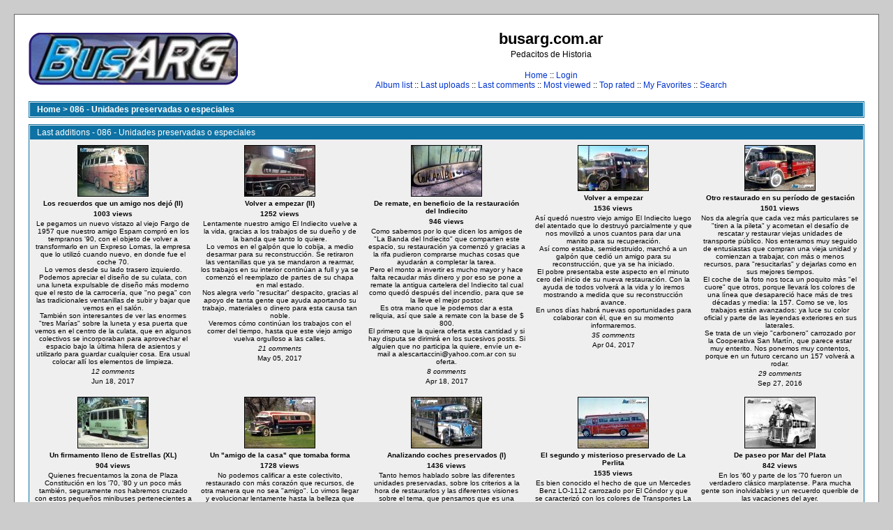

--- FILE ---
content_type: text/html; charset=utf-8
request_url: http://busarg.com.ar/fotogaleria/thumbnails.php?album=lastup&cat=-44&page=8
body_size: 8419
content:
<!DOCTYPE html PUBLIC "-//W3C//DTD XHTML 1.0 Transitional//EN" "http://www.w3.org/TR/xhtml1/DTD/xhtml1-transitional.dtd">

<html xmlns="http://www.w3.org/1999/xhtml" xml:lang="en" lang="en" dir="ltr">
<head>
<meta http-equiv="Content-Type" content="text/html; charset=utf-8" />
<meta http-equiv="Pragma" content="no-cache" />
<title>busarg.com.ar - 086 - Unidades preservadas o especiales</title>

<link rel="stylesheet" href="themes/classic/style.css" type="text/css" />
<script type="text/javascript" src="scripts.js"></script>
<!--
  SVN version info:
  Coppermine version: 1.4.27
  $Revision: 7334 $
  $LastChangedBy: gaugau $
  $Date: 2010-03-23 08:09:04 +0100 (Di, 23. Mär 2010) $
-->
</head>
<body>
  
  <table width="100%" border="0" cellpadding="20" cellspacing="20">
    <tr>
      <td valign="top" style="border: 1px solid #666666;background-color:#FFFFFF;">
        <table width="100%" border="0" cellspacing="0" cellpadding="0">
          <tr>
            <td>
              <a href="index.php"><img src="themes/classic/images/site_logo.png" border="0" alt="" /></a><br />
            </td>
            <td width="100%" align="center">
              <h1>busarg.com.ar</h1>
              <h3>Pedacitos de Historia</h3><br />
                          <!-- BEGIN home -->
        <a href="index.php" title="Go to the home page">Home</a> ::
  <!-- END home -->                  <!-- BEGIN login -->
        <a href="login.php?referer=thumbnails.php%3Falbum%3Dlastup%26cat%3D-44%26page%3D8" title="Log me in">Login</a> 
  <!-- END login -->   <br />               <!-- BEGIN album_list -->
        <a href="index.php?cat=0" title="Go to the album list">Album list</a> ::
  <!-- END album_list -->  <!-- BEGIN lastup -->
        <a href="thumbnails.php?album=lastup&amp;cat=-44" title="Show most recent uploads">Last uploads</a> ::
  <!-- END lastup -->  <!-- BEGIN lastcom -->
        <a href="thumbnails.php?album=lastcom&amp;cat=-44" title="Show most recent comments">Last comments</a> ::
  <!-- END lastcom -->  <!-- BEGIN topn -->
        <a href="thumbnails.php?album=topn&amp;cat=-44" title="Show most viewed items">Most viewed</a> ::
  <!-- END topn -->  <!-- BEGIN toprated -->
        <a href="thumbnails.php?album=toprated&amp;cat=-44" title="Show top rated items">Top rated</a> ::
  <!-- END toprated -->  <!-- BEGIN favpics -->
        <a href="thumbnails.php?album=favpics" title="Go to my favorites">My Favorites</a> ::
  <!-- END favpics -->  <!-- BEGIN search -->
        <a href="search.php" title="Search the gallery">Search</a> 
  <!-- END search -->
            </td>
          </tr>
        </table>
        <table width="100%" border="0" cellspacing="0" cellpadding="0">
          <tr>
            <td align="center" valign="top">
              
            </td>
          </tr>
          <tr>
            <td align="center" valign="top">
              
              
            </td>
          </tr>
        </table>
        <img src="images/spacer.gif" width="1" height="15" alt="" />
        <br />
        <table width="100%" border="0" align="center" cellpadding="0" cellspacing="0">
          <tr>
            <td align="left" valign="top">
              
              
<!-- Start standard table -->
<table align="center" width="100%" cellspacing="1" cellpadding="0" class="maintable">

        <tr>
                <td colspan="3" align="left" class="tableh1"><span class="statlink"><b><a href="index.php">Home</a> > <a href="thumbnails.php?album=44">086 - Unidades preservadas o especiales</a></b></span></td>
        </tr>
</table>
<!-- End standard table -->

        <img src="images/spacer.gif" width="1" height="7" border="" alt="" /><br />

<!-- Start standard table -->
<table align="center" width="100%" cellspacing="1" cellpadding="0" class="maintable">
        <tr>
                <td class="tableh1" colspan="5">Last additions - 086 - Unidades preservadas o especiales</td>
        </tr>

        <tr>

        <td valign="top" class="thumbnails" width ="20%" align="center">
                <table width="100%" cellpadding="0" cellspacing="0">
                        <tr>
                                <td align="center">
                                        <a href="displayimage.php?album=lastup&amp;cat=-44&amp;pos=105"><img src="albums/userpics/thumb_9177.JPG" class="image" width="100" height="72" border="0" alt="9177.JPG" title="Filename=9177.JPG
Filesize=72KB
Dimensions=531x386
Date added=Jun 18, 2017"/><br /></a>
                                        <span class="thumb_title">Los recuerdos que un amigo nos dejó (II)</span><span class="thumb_title">1003 views</span><span class="thumb_caption">Le pegamos un nuevo vistazo al viejo Fargo de 1957 que nuestro amigo Espam compró en los tempranos &#39;90, con el objeto de volver a transformarlo en un Expreso Lomas, la empresa que lo utilizó cuando nuevo, en donde fue el coche 70.<br />
Lo vemos desde su lado trasero izquierdo. Podemos apreciar el diseño de su culata, con una luneta expulsable de diseño más moderno que el resto de la carrocería, que &quot;no pega&quot; con las tradicionales ventanillas de subir y bajar que vemos en el salón.<br />
También son interesantes de ver las enormes &quot;tres Marías&quot; sobre la luneta y esa puerta que vemos en el centro de la culata, que en algunos colectivos se incorporaban para aprovechar el espacio bajo la última hilera de asientos y utilizarlo para guardar cualquier cosa. Era usual colocar allí los elementos de limpieza.</span><span class="thumb_num_comments">12 comments</span><span class="thumb_caption">Jun 18, 2017</span>
                                        
                                </td>
                        </tr>
                </table>
        </td>

        <td valign="top" class="thumbnails" width ="20%" align="center">
                <table width="100%" cellpadding="0" cellspacing="0">
                        <tr>
                                <td align="center">
                                        <a href="displayimage.php?album=lastup&amp;cat=-44&amp;pos=106"><img src="albums/userpics/thumb_109515.jpg" class="image" width="100" height="72" border="0" alt="109515.jpg" title="Filename=109515.jpg
Filesize=35KB
Dimensions=531x386
Date added=May 05, 2017"/><br /></a>
                                        <span class="thumb_title">Volver a empezar (II)</span><span class="thumb_title">1252 views</span><span class="thumb_caption">Lentamente nuestro amigo El Indiecito vuelve a la vida, gracias a los trabajos de su dueño y de la banda que tanto lo quiere.<br />
Lo vemos en el galpón que lo cobija, a medio desarmar para su reconstrucción. Se retiraron las ventanillas que ya se mandaron a rearmar, los trabajos en su interior continúan a full y ya se comenzó el reemplazo de partes de su chapa en mal estado.<br />
Nos alegra verlo &quot;resucitar&quot; despacito, gracias al apoyo de tanta gente que ayuda aportando su trabajo, materiales o dinero para esta causa tan noble.<br />
Veremos cómo continúan los trabajos con el correr del tiempo, hasta que este viejo amigo vuelva orgulloso a las calles.</span><span class="thumb_num_comments">21 comments</span><span class="thumb_caption">May 05, 2017</span>
                                        
                                </td>
                        </tr>
                </table>
        </td>

        <td valign="top" class="thumbnails" width ="20%" align="center">
                <table width="100%" cellpadding="0" cellspacing="0">
                        <tr>
                                <td align="center">
                                        <a href="displayimage.php?album=lastup&amp;cat=-44&amp;pos=107"><img src="albums/userpics/thumb_109390.jpg" class="image" width="100" height="72" border="0" alt="109390.jpg" title="Filename=109390.jpg
Filesize=51KB
Dimensions=531x386
Date added=Apr 18, 2017"/><br /></a>
                                        <span class="thumb_title">De remate, en beneficio de la restauración del Indiecito</span><span class="thumb_title">946 views</span><span class="thumb_caption">Como sabemos por lo que dicen los amigos de &quot;La Banda del Indiecito&quot; que comparten este espacio, su restauración ya comenzó y gracias a la rifa pudieron comprarse muchas cosas que ayudarán a completar la tarea.<br />
Pero el monto a invertir es mucho mayor y hace falta recaudar más dinero y por eso se pone a remate la antigua cartelera del Indiecito tal cual como quedó después del incendio, para que se la lleve el mejor postor.<br />
Es otra mano que le podemos dar a esta reliquia, así que sale a remate con la base de $ 800.<br />
El primero que la quiera oferta esta cantidad y si hay disputa se dirimirá en los sucesivos posts. Si alguien que no participa la quiere, envíe un e-mail a alescartaccini@yahoo.com.ar con su oferta.</span><span class="thumb_num_comments">8 comments</span><span class="thumb_caption">Apr 18, 2017</span>
                                        
                                </td>
                        </tr>
                </table>
        </td>

        <td valign="top" class="thumbnails" width ="20%" align="center">
                <table width="100%" cellpadding="0" cellspacing="0">
                        <tr>
                                <td align="center">
                                        <a href="displayimage.php?album=lastup&amp;cat=-44&amp;pos=108"><img src="albums/userpics/thumb_109389.jpg" class="image" width="100" height="64" border="0" alt="109389.jpg" title="Filename=109389.jpg
Filesize=47KB
Dimensions=584x378
Date added=Apr 04, 2017"/><br /></a>
                                        <span class="thumb_title">Volver a empezar</span><span class="thumb_title">1536 views</span><span class="thumb_caption">Así quedó nuestro viejo amigo El Indiecito luego del atentado que lo destruyó parcialmente y que nos movilizó a unos cuantos para dar una manito para su recuperación. <br />
Así como estaba, semidestruido, marchó a un galpón que cedió un amigo para su reconstrucción, que ya se ha iniciado.<br />
El pobre presentaba este aspecto en el minuto cero del inicio de su nueva restauración. Con la ayuda de todos volverá a la vida y lo iremos mostrando a medida que su reconstrucción avance.<br />
En unos días habrá nuevas oportunidades para colaborar con él, que en su momento informaremos.</span><span class="thumb_num_comments">35 comments</span><span class="thumb_caption">Apr 04, 2017</span>
                                        
                                </td>
                        </tr>
                </table>
        </td>

        <td valign="top" class="thumbnails" width ="20%" align="center">
                <table width="100%" cellpadding="0" cellspacing="0">
                        <tr>
                                <td align="center">
                                        <a href="displayimage.php?album=lastup&amp;cat=-44&amp;pos=109"><img src="albums/userpics/thumb_108568.jpg" class="image" width="100" height="64" border="0" alt="108568.jpg" title="Filename=108568.jpg
Filesize=56KB
Dimensions=582x378
Date added=Sep 27, 2016"/><br /></a>
                                        <span class="thumb_title">Otro restaurado en su período de gestación</span><span class="thumb_title">1501 views</span><span class="thumb_caption">Nos da alegría que cada vez más particulares se &quot;tiren a la pileta&quot; y acometan el desafío de rescatar y restaurar viejas unidades de transporte público. Nos enteramos muy seguido de entusiastas que compran una vieja unidad y comienzan a trabajar, con más o menos recursos, para &quot;resucitarlas&quot; y dejarlas como en sus mejores tiempos.<br />
El coche de la foto nos toca un poquito màs &quot;el cuore&quot; que otros, porque llevará los colores de una línea que desapareció hace más de tres décadas y media: la 157. Como se ve, los trabajos están avanzados: ya luce su color oficial y parte de las leyendas exteriores en sus laterales.<br />
Se trata de un viejo &quot;carbonero&quot; carrozado por la Cooperativa San Martín, que parece estar muy enterito. Nos ponemos muy contentos, porque en un futuro cercano un 157 volverá a rodar.</span><span class="thumb_num_comments">29 comments</span><span class="thumb_caption">Sep 27, 2016</span>
                                        
                                </td>
                        </tr>
                </table>
        </td>

        </tr>
        <tr>

        <td valign="top" class="thumbnails" width ="20%" align="center">
                <table width="100%" cellpadding="0" cellspacing="0">
                        <tr>
                                <td align="center">
                                        <a href="displayimage.php?album=lastup&amp;cat=-44&amp;pos=110"><img src="albums/userpics/thumb_106929.jpg" class="image" width="100" height="72" border="0" alt="106929.jpg" title="Filename=106929.jpg
Filesize=59KB
Dimensions=531x386
Date added=Aug 07, 2016"/><br /></a>
                                        <span class="thumb_title">Un firmamento lleno de Estrellas (XL)</span><span class="thumb_title">904 views</span><span class="thumb_caption">Quienes frecuentamos la zona de Plaza Constitución en los &#39;70, &#39;80 y un poco más también, seguramente nos habremos cruzado con estos pequeños minibuses pertenecientes a una asociación llamada &quot;Vivienda y Trabajo para el Lisiado&quot;, más conocida como VITRA. Trasladaban a personas con discapacidades motrices.<br />
Grande es la sorpresa de saber que a estos minibuses los carrozó La Estrella. Fueron pedidos con requerimientos especiales, como el acceso en la culata para las sillas de ruedas, cuyo mecanismo podemos ver claramente en esta imagen.<br />
Como la sede de esta organización quedaba en la avenida Montes de Oca al 100, a cuadras de la plaza y la estación, estos minibuses siempre daban vueltas por la zona. Y lo hicieron durante muchos años.</span><span class="thumb_num_comments">8 comments</span><span class="thumb_caption">Aug 07, 2016</span>
                                        
                                </td>
                        </tr>
                </table>
        </td>

        <td valign="top" class="thumbnails" width ="20%" align="center">
                <table width="100%" cellpadding="0" cellspacing="0">
                        <tr>
                                <td align="center">
                                        <a href="displayimage.php?album=lastup&amp;cat=-44&amp;pos=111"><img src="albums/userpics/thumb_108098.JPG" class="image" width="100" height="72" border="0" alt="108098.JPG" title="Filename=108098.JPG
Filesize=88KB
Dimensions=531x386
Date added=Jun 08, 2016"/><br /></a>
                                        <span class="thumb_title">Un &quot;amigo de la casa&quot; que tomaba forma</span><span class="thumb_title">1728 views</span><span class="thumb_caption">No podemos calificar a este colectivito, restaurado con más corazón que recursos, de otra manera que no sea &quot;amigo&quot;. Lo vimos llegar y evolucionar lentamente hasta la belleza que aún hoy sigue tomando forma.<br />
Despacio llegaron el color y los arreglos. En el momento de tomarse esta foto, lucía completamente pintado pero sin leyendas. Pese a carecer de destinos y razón social, ya era más que atractivo. Un 187 en pinta...<br />
Estos son los restaurados que más apreciamos, hechos con poca plata y muchísimas ganas, cometiendo errores y corrigiéndolos, avanzando tres pasos y retrocediendo uno.<br />
Y encima, fue la base de un grupo de amigos que ahora tiene colectivos al por mayor para restaurar. ¿Qué más pedirle a este viejo amigo de la casa...?</span><span class="thumb_num_comments">51 comments</span><span class="thumb_caption">Jun 08, 2016</span>
                                        
                                </td>
                        </tr>
                </table>
        </td>

        <td valign="top" class="thumbnails" width ="20%" align="center">
                <table width="100%" cellpadding="0" cellspacing="0">
                        <tr>
                                <td align="center">
                                        <a href="displayimage.php?album=lastup&amp;cat=-44&amp;pos=112"><img src="albums/userpics/thumb_107841.JPG" class="image" width="100" height="72" border="0" alt="107841.JPG" title="Filename=107841.JPG
Filesize=95KB
Dimensions=531x386
Date added=Apr 17, 2016"/><br /></a>
                                        <span class="thumb_title">Analizando coches preservados (I)</span><span class="thumb_title">1436 views</span><span class="thumb_caption">Tanto hemos hablado sobre las diferentes unidades preservadas, sobre los criterios a la hora de restaurarlos y las diferentes visiones sobre el tema, que pensamos que es una buena idea publicar sus fotos, para analizar juntos y debatir el trabajo realizado.<br />
El primero es este Mercedes Benz LO-911 carrozado por San Juan, restaurado por la empresa Nuevo Ideal para rememorar a la línea 620 de la época. <br />
Por haber &quot;dado una mano&quot; mientras era restaurado, podemos decir que fue realizado con bastante buen criterio. Cuando llegó, pintado de escolar, no poseía puerta trasera y lo estaban reparando como si nunca la hubiera tenido, pero ante el llamado de atención, armaron una nueva desde cero. Un punto a favor.<br />
Se preocuparon por reponer sus cortes de pintura originales y tiene algunos detalles clásicos de la época, como la parrilla decorada. Puntos en contra, dichos &quot;estilo purista&quot;: el cartel de ramal no es de época (sus letras nada tienen que ver con las de acrílico en sobrerrelieve originales) y la razón social pintada debería ser Transporte Ideal San Justo, la prestataria de la época.<br />
Pero, fuera de esos detalles, nos parece un hermoso trabajo, hecho con bastante criterio. ¿Qué opinan, amigos?</span><span class="thumb_num_comments">38 comments</span><span class="thumb_caption">Apr 17, 2016</span>
                                        
                                </td>
                        </tr>
                </table>
        </td>

        <td valign="top" class="thumbnails" width ="20%" align="center">
                <table width="100%" cellpadding="0" cellspacing="0">
                        <tr>
                                <td align="center">
                                        <a href="displayimage.php?album=lastup&amp;cat=-44&amp;pos=113"><img src="albums/userpics/thumb_107475.jpg" class="image" width="100" height="72" border="0" alt="107475.jpg" title="Filename=107475.jpg
Filesize=49KB
Dimensions=531x386
Date added=Jan 10, 2016"/><br /></a>
                                        <span class="thumb_title">El segundo y misterioso preservado de La Perlita</span><span class="thumb_title">1535 views</span><span class="thumb_caption">Es bien conocido el hecho de que un Mercedes Benz LO-1112 carrozado por El Cóndor y que se caracterizó con los colores de Transportes La Perlita fue enviado al museo Mercedes Benz de Stüttgart, para representar a nuestros colectivos en ese famoso museo.<br />
Pero no se sabe demasiado de un segundo coche caracterizado de la misma manera, que es el que presentamos en esta imagen. Es un ejemplar de 1977-78, original de una línea de Luján, al cual se le modificaron las ventanillas para que parezca más antiguo.<br />
No sabemos si también marchó a Alemania o si está guardado en algún lugar en nuestro país. Es seguro que existe y que es producto de la reforma mencionada más arriba, pero desconocemos su paradero actual.</span><span class="thumb_num_comments">25 comments</span><span class="thumb_caption">Jan 10, 2016</span>
                                        
                                </td>
                        </tr>
                </table>
        </td>

        <td valign="top" class="thumbnails" width ="20%" align="center">
                <table width="100%" cellpadding="0" cellspacing="0">
                        <tr>
                                <td align="center">
                                        <a href="displayimage.php?album=lastup&amp;cat=-44&amp;pos=114"><img src="albums/userpics/thumb_104916.jpg" class="image" width="100" height="72" border="0" alt="104916.jpg" title="Filename=104916.jpg
Filesize=42KB
Dimensions=531x386
Date added=Dec 23, 2015"/><br /></a>
                                        <span class="thumb_title">De paseo por Mar del Plata</span><span class="thumb_title">842 views</span><span class="thumb_caption">En los &#39;60 y parte de los &#39;70 fueron un verdadero clásico marplatense. Para mucha gente son inolvidables y un recuerdo querible de las vacaciones del ayer.<br />
Partían de la zona del Hotel Provincial y eran varios, cada uno con una cabeza de animal diferente en el techo y una carrocería rara de identificar, tal vez de industria local. Se dedicaban a pasear turistas, sobre todo niños.<br />
El más recordado de todos tenía una cabeza de pato, pero como vemos no fue único. Aquí vemos a un coche con Bugs Bunny &quot;bebiendo los vientos&quot; en el techo.<br />
Desconocemos la marca de su chasis. Como siempre, agradeceremos datos al respecto.<br />
</span><span class="thumb_num_comments">6 comments</span><span class="thumb_caption">Dec 23, 2015</span>
                                        
                                </td>
                        </tr>
                </table>
        </td>

        </tr>
        <tr>

        <td valign="top" class="thumbnails" width ="20%" align="center">
                <table width="100%" cellpadding="0" cellspacing="0">
                        <tr>
                                <td align="center">
                                        <a href="displayimage.php?album=lastup&amp;cat=-44&amp;pos=115"><img src="albums/userpics/thumb_106514.jpg" class="image" width="100" height="72" border="0" alt="106514.jpg" title="Filename=106514.jpg
Filesize=42KB
Dimensions=531x386
Date added=Jun 12, 2015"/><br /></a>
                                        <span class="thumb_title">Los semirremolques argentinos más recientes</span><span class="thumb_title">1388 views</span><span class="thumb_caption">Los ómnibus carrozados como semirremolque fueron conocidos, aunque de difusión limitada, entre los &#39;40 y los &#39;60. Hacia fines de esa época, los escasos que estaban en uso prácticamente se extinguieron.<br />
Pero en los &#39;80 volvieron, pero no para servicio regular, si no para efectuar transporte de personal. Puntualmente, fueron aplicados al transporte de los obreros encargados de construir la represa de Yacyretá.<br />
Los semirremolques fueron fabricados por Carrocerías El Detalle y montados sobre tractores FIAT. <br />
Evidentemente, en el momento de sacarse esta foto no estaban al servicio del personal de la represa, como lo indican los muñecos que se ven en sus frentes y la gente que se asoma por las ventanillas, aparentemente de festejo.<br />
Hacia fines de los 90, muchos de estos sermirremolques aparecieron en desarmaderos del Gran Buenos Aires, ya inútiles.</span><span class="thumb_num_comments">24 comments</span><span class="thumb_caption">Jun 12, 2015</span>
                                        
                                </td>
                        </tr>
                </table>
        </td>

        <td valign="top" class="thumbnails" width ="20%" align="center">
                <table width="100%" cellpadding="0" cellspacing="0">
                        <tr>
                                <td align="center">
                                        <a href="displayimage.php?album=lastup&amp;cat=-44&amp;pos=116"><img src="albums/userpics/thumb_106522.jpg" class="image" width="100" height="66" border="0" alt="106522.jpg" title="Filename=106522.jpg
Filesize=49KB
Dimensions=534x354
Date added=Jun 10, 2015"/><br /></a>
                                        <span class="thumb_title">Ya casi está listo para la vueltita...</span><span class="thumb_title">2138 views</span><span class="thumb_caption">Si bien esta foto nos muestra al Mercedes Benz &quot;convencional&quot; con A.L.A. restaurado como línea 60 casi listo, con pocos faltantes, podemos decirles que hoy día está prácticamente terminado. Le falta solo unos detalles para quedar completamente a punto y en condiciones de rodar.<br />
Y su dueño, que comparte este espacio, lo ofreció para dar una vueltita por sobre el recorrido del 60, un fin de semana. Es hora de fijar fecha, comenzar a juntar voluntades y hacer una lista de quienes quieran pegarse una vueltita.<br />
Por eso y mientras fijamos un día de acuerdo con su dueño, por favor pedimos que quienes quieran participar dejen un mensaje en esta foto. En breve, nos juntamos en Constitución...</span><span class="thumb_num_comments">97 comments</span><span class="thumb_caption">Jun 10, 2015</span>
                                        
                                </td>
                        </tr>
                </table>
        </td>

        <td valign="top" class="thumbnails" width ="20%" align="center">
                <table width="100%" cellpadding="0" cellspacing="0">
                        <tr>
                                <td align="center">
                                        <a href="displayimage.php?album=lastup&amp;cat=-44&amp;pos=117"><img src="albums/userpics/thumb_106276.jpg" class="image" width="100" height="72" border="0" alt="106276.jpg" title="Filename=106276.jpg
Filesize=37KB
Dimensions=531x386
Date added=Apr 26, 2015"/><br /></a>
                                        <span class="thumb_title">¿El tercer restaurado del &quot;Blanquito&quot;?</span><span class="thumb_title">1433 views</span><span class="thumb_caption">Este Bedford carrozado por El Detalle es realmente una interesante rareza. Debe haber sido uno de los últimos Detalles que se fabricó sobre este chasis, entre 1966 y 1967 y más tirando para este último año. El tipo de ventanillas así nos lo indica.<br />
La información disponible sobre esta unidad, que aún conserva los colores que utilizó cuando fue transporte escolar, es que habría sido adquirida por la gente de Micro Omnibus Quilmes para transformarlo en su tercera unidad restaurada, lo cual es una alegría.<br />
Soñamos despiertos y pensamos: ya que &quot;el Blanquito&quot; tiene un coche de la misma época restaurado, qué lindo que con éste hiciera un Expreso Ranelagh, un 300 ó 584... ¿No?</span><span class="thumb_num_comments">32 comments</span><span class="thumb_caption">Apr 26, 2015</span>
                                        
                                </td>
                        </tr>
                </table>
        </td>

        <td valign="top" class="thumbnails" width ="20%" align="center">
                <table width="100%" cellpadding="0" cellspacing="0">
                        <tr>
                                <td align="center">
                                        <a href="displayimage.php?album=lastup&amp;cat=-44&amp;pos=118"><img src="albums/userpics/thumb_106274.JPG" class="image" width="100" height="70" border="0" alt="106274.JPG" title="Filename=106274.JPG
Filesize=60KB
Dimensions=546x384
Date added=Apr 18, 2015"/><br /></a>
                                        <span class="thumb_title">Una foto simbólica (II)</span><span class="thumb_title">1248 views</span><span class="thumb_caption">Semanas atrás realizamos un paseo en este hermoso Bedford carrozado por Serra, propiedad del amigo Luis Méndez y que se encuentra decorado como un viejo 341 Lomas de Burzaco, el antecedente de la actual línea 177 de la &quot;Sanvi&quot;<br />
Realizamos el recorrido por sobre el piso original, causando más de una sorpresa entre los lugareños de cierta edad, que cuando lo veían pasar quedaban más que sorprendidos. Sus caras eran para fotografiarlas, podemos asegurarlo.<br />
Creemos que ésta es la fotografía más simbólica de ese viaje, con el frente del coche con el viejo Puente Alsina de fondo. <br />
Pese a que el tiempo no acompañó demasiado, fue una hermosa tarde entre amigos y la historia, que se resume en esta foto.</span><span class="thumb_num_comments">17 comments</span><span class="thumb_caption">Apr 18, 2015</span>
                                        
                                </td>
                        </tr>
                </table>
        </td>

        <td valign="top" class="thumbnails" width ="20%" align="center">
                <table width="100%" cellpadding="0" cellspacing="0">
                        <tr>
                                <td align="center">
                                        <a href="displayimage.php?album=lastup&amp;cat=-44&amp;pos=119"><img src="albums/userpics/thumb_106270.jpg" class="image" width="100" height="72" border="0" alt="106270.jpg" title="Filename=106270.jpg
Filesize=44KB
Dimensions=531x386
Date added=Apr 17, 2015"/><br /></a>
                                        <span class="thumb_title">Avanza un nuevo restaurado... (II)</span><span class="thumb_title">1554 views</span><span class="thumb_caption">Tenemos el gusto de presentarles un nuevo colectivo en restauración, que en un tiempo se sumará a la (por suerte) gran cantidad de coches históricos que podemos admirar.<br />
Este es un modelo que merecía tener un ejemplar en estas condiciones: Mercedes Benz LO-911 carrozado por A.L.A. en 1968, una combinación de chasis y carrocería muy interesante y popular, que vale la pena recordar, tanto los que la conocimos en servicio como los que no.<br />
Ya hay dando vueltas un ejemplar sobre 1112, otro verdadero clásico, pero no debía faltar uno de estos &quot;convencionales&quot; tan vistos. Le deseamos éxitos a nuestro amigo dueño de la unidad, que comparte este espacio, y también verlo pronto en la calle para dar una vueltita. Tiene un roncador tan compadrón...</span><span class="thumb_num_comments">35 comments</span><span class="thumb_caption">Apr 17, 2015</span>
                                        
                                </td>
                        </tr>
                </table>
        </td>

        </tr>

        <tr>
                <td colspan="5" style="padding: 0px;">
                        <table width="100%" cellspacing="0" cellpadding="0">
                                <tr>
                                       <td width="100%" align="left" valign="middle" class="tableh1_compact" style="white-space: nowrap"><b>135 files on 9 page(s)</b></td>
<td><img src="images/spacer.gif" width="1" height="1" alt="" /></td>
<td align="center" valign="middle" class="navmenu"><a href="thumbnails.php?album=lastup&amp;cat=-44&amp;page=1"><b>1</b></a></td>
<td><img src="images/spacer.gif" width="1" height="1" alt="" /></td>
<td align="center" valign="middle" class="navmenu"><a href="thumbnails.php?album=lastup&amp;cat=-44&amp;page=2"><b>2</b></a></td>
<td><img src="images/spacer.gif" width="1" height="1" alt="" /></td>
<td align="center" valign="middle" class="navmenu"><a href="thumbnails.php?album=lastup&amp;cat=-44&amp;page=3"><b>3</b></a></td>
<td><img src="images/spacer.gif" width="1" height="1" alt="" /></td>
<td align="center" valign="middle" class="navmenu"><a href="thumbnails.php?album=lastup&amp;cat=-44&amp;page=4"><b>4</b></a></td>
<td><img src="images/spacer.gif" width="1" height="1" alt="" /></td>
<td align="center" valign="middle" class="navmenu"><a href="thumbnails.php?album=lastup&amp;cat=-44&amp;page=5"><b>5</b></a></td>
<td><img src="images/spacer.gif" width="1" height="1" alt="" /></td>
<td align="center" valign="middle" class="navmenu"><a href="thumbnails.php?album=lastup&amp;cat=-44&amp;page=6"><b>6</b></a></td>
<td><img src="images/spacer.gif" width="1" height="1" alt="" /></td>
<td align="center" valign="middle" class="navmenu"><a href="thumbnails.php?album=lastup&amp;cat=-44&amp;page=7"><b>7</b></a></td>
<td><img src="images/spacer.gif" width="1" height="1" alt="" /></td>
<td align="center" valign="middle" class="tableb_compact"><b>8</b></td><td><img src="images/spacer.gif" width="1" height="1" alt="" /></td>
<td align="center" valign="middle" class="navmenu"><a href="thumbnails.php?album=lastup&amp;cat=-44&amp;page=9"><b>9</b></a></td>

                                </tr>
                        </table>
                </td>
        </tr>
</table>
<!-- End standard table -->

        <img src="images/spacer.gif" width="1" height="7" border="" alt="" /><br />
<div class="footer" align="center" style="padding-top: 10px;">Powered by <a href="http://coppermine-gallery.net/" title="Coppermine Photo Gallery" rel="external">Coppermine Photo Gallery</a></div>
            </td>
          </tr>
        </table>
      </td>
    </tr>
  </table>
  <div id="vanity">
      <a id="v_php" href="http://www.php.net/"></a>
      <a id="v_mysql" href="http://www.mysql.com/"></a>
      <a id="v_xhtml" href="http://validator.w3.org/check/referer"></a>
      <a id="v_css" href="http://jigsaw.w3.org/css-validator/check/referer"></a>
</div>
<!--Coppermine Photo Gallery 1.4.27 (stable)-->
</body>
</html>
